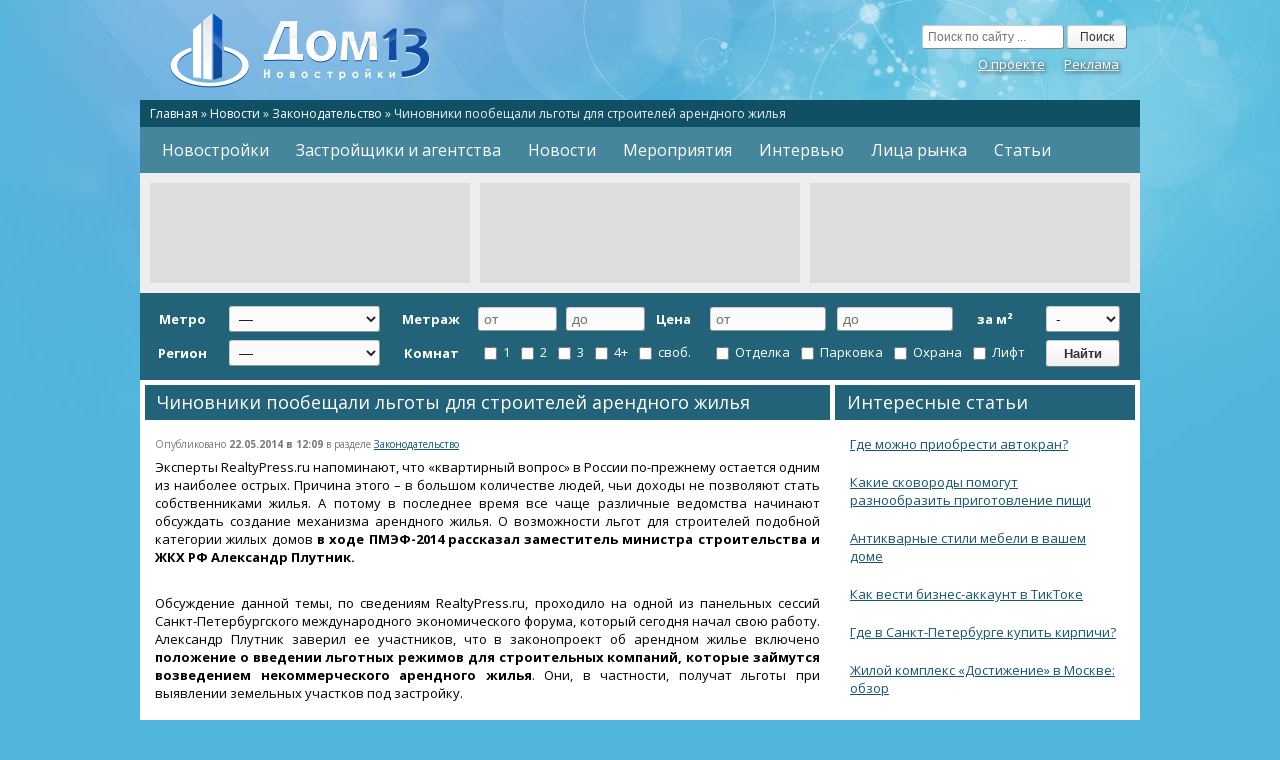

--- FILE ---
content_type: text/html; charset=UTF-8
request_url: https://www.dom13.ru/2014/05/chinovniki-poobeshhali-lgoty-dlya-stroitelej-arendnogo-zhilya/
body_size: 17605
content:
<!DOCTYPE html PUBLIC "-//W3C//DTD XHTML 1.0 Transitional//EN" "http://www.w3.org/TR/xhtml1/DTD/xhtml1-transitional.dtd"><html xmlns="http://www.w3.org/1999/xhtml" lang="ru-RU">
<head profile="http://gmpg.org/xfn/11">
	<meta http-equiv="Content-Type" content="text/html; charset=UTF-8" />
        <meta name='shareinstock' content='ab4b0479e7ed5be2b6418618a'>
<title>Чиновники пообещали льготы для строителей арендного жилья |  Новостройки Москвы и Московской области</title>
	<link rel="stylesheet" href="https://www.dom13.ru/wp-content/themes/portalcms/style.css" type="text/css" media="screen" />
	<link rel="pingback" href="" />
	<link rel="icon" href="/favicon.png" type="image/png">
	<link rel="shortcut icon" href="/favicon.png" type="image/png">
	<meta name='robots' content='max-image-preview:large' />
<link rel='dns-prefetch' href='//www.dom13.ru' />
<link rel="alternate" type="application/rss+xml" title="Новостройки Москвы и Московской области &raquo; Лента комментариев к &laquo;Чиновники пообещали льготы для строителей арендного жилья&raquo;" href="https://www.dom13.ru/2014/05/chinovniki-poobeshhali-lgoty-dlya-stroitelej-arendnogo-zhilya/feed/" />
<link rel='stylesheet' id='wp-block-library-css' href='https://www.dom13.ru/wp-includes/css/dist/block-library/style.min.css?ver=6.3.7' type='text/css' media='all' />
<style id='classic-theme-styles-inline-css' type='text/css'>
/*! This file is auto-generated */
.wp-block-button__link{color:#fff;background-color:#32373c;border-radius:9999px;box-shadow:none;text-decoration:none;padding:calc(.667em + 2px) calc(1.333em + 2px);font-size:1.125em}.wp-block-file__button{background:#32373c;color:#fff;text-decoration:none}
</style>
<style id='global-styles-inline-css' type='text/css'>
body{--wp--preset--color--black: #000000;--wp--preset--color--cyan-bluish-gray: #abb8c3;--wp--preset--color--white: #ffffff;--wp--preset--color--pale-pink: #f78da7;--wp--preset--color--vivid-red: #cf2e2e;--wp--preset--color--luminous-vivid-orange: #ff6900;--wp--preset--color--luminous-vivid-amber: #fcb900;--wp--preset--color--light-green-cyan: #7bdcb5;--wp--preset--color--vivid-green-cyan: #00d084;--wp--preset--color--pale-cyan-blue: #8ed1fc;--wp--preset--color--vivid-cyan-blue: #0693e3;--wp--preset--color--vivid-purple: #9b51e0;--wp--preset--gradient--vivid-cyan-blue-to-vivid-purple: linear-gradient(135deg,rgba(6,147,227,1) 0%,rgb(155,81,224) 100%);--wp--preset--gradient--light-green-cyan-to-vivid-green-cyan: linear-gradient(135deg,rgb(122,220,180) 0%,rgb(0,208,130) 100%);--wp--preset--gradient--luminous-vivid-amber-to-luminous-vivid-orange: linear-gradient(135deg,rgba(252,185,0,1) 0%,rgba(255,105,0,1) 100%);--wp--preset--gradient--luminous-vivid-orange-to-vivid-red: linear-gradient(135deg,rgba(255,105,0,1) 0%,rgb(207,46,46) 100%);--wp--preset--gradient--very-light-gray-to-cyan-bluish-gray: linear-gradient(135deg,rgb(238,238,238) 0%,rgb(169,184,195) 100%);--wp--preset--gradient--cool-to-warm-spectrum: linear-gradient(135deg,rgb(74,234,220) 0%,rgb(151,120,209) 20%,rgb(207,42,186) 40%,rgb(238,44,130) 60%,rgb(251,105,98) 80%,rgb(254,248,76) 100%);--wp--preset--gradient--blush-light-purple: linear-gradient(135deg,rgb(255,206,236) 0%,rgb(152,150,240) 100%);--wp--preset--gradient--blush-bordeaux: linear-gradient(135deg,rgb(254,205,165) 0%,rgb(254,45,45) 50%,rgb(107,0,62) 100%);--wp--preset--gradient--luminous-dusk: linear-gradient(135deg,rgb(255,203,112) 0%,rgb(199,81,192) 50%,rgb(65,88,208) 100%);--wp--preset--gradient--pale-ocean: linear-gradient(135deg,rgb(255,245,203) 0%,rgb(182,227,212) 50%,rgb(51,167,181) 100%);--wp--preset--gradient--electric-grass: linear-gradient(135deg,rgb(202,248,128) 0%,rgb(113,206,126) 100%);--wp--preset--gradient--midnight: linear-gradient(135deg,rgb(2,3,129) 0%,rgb(40,116,252) 100%);--wp--preset--font-size--small: 13px;--wp--preset--font-size--medium: 20px;--wp--preset--font-size--large: 36px;--wp--preset--font-size--x-large: 42px;--wp--preset--spacing--20: 0.44rem;--wp--preset--spacing--30: 0.67rem;--wp--preset--spacing--40: 1rem;--wp--preset--spacing--50: 1.5rem;--wp--preset--spacing--60: 2.25rem;--wp--preset--spacing--70: 3.38rem;--wp--preset--spacing--80: 5.06rem;--wp--preset--shadow--natural: 6px 6px 9px rgba(0, 0, 0, 0.2);--wp--preset--shadow--deep: 12px 12px 50px rgba(0, 0, 0, 0.4);--wp--preset--shadow--sharp: 6px 6px 0px rgba(0, 0, 0, 0.2);--wp--preset--shadow--outlined: 6px 6px 0px -3px rgba(255, 255, 255, 1), 6px 6px rgba(0, 0, 0, 1);--wp--preset--shadow--crisp: 6px 6px 0px rgba(0, 0, 0, 1);}:where(.is-layout-flex){gap: 0.5em;}:where(.is-layout-grid){gap: 0.5em;}body .is-layout-flow > .alignleft{float: left;margin-inline-start: 0;margin-inline-end: 2em;}body .is-layout-flow > .alignright{float: right;margin-inline-start: 2em;margin-inline-end: 0;}body .is-layout-flow > .aligncenter{margin-left: auto !important;margin-right: auto !important;}body .is-layout-constrained > .alignleft{float: left;margin-inline-start: 0;margin-inline-end: 2em;}body .is-layout-constrained > .alignright{float: right;margin-inline-start: 2em;margin-inline-end: 0;}body .is-layout-constrained > .aligncenter{margin-left: auto !important;margin-right: auto !important;}body .is-layout-constrained > :where(:not(.alignleft):not(.alignright):not(.alignfull)){max-width: var(--wp--style--global--content-size);margin-left: auto !important;margin-right: auto !important;}body .is-layout-constrained > .alignwide{max-width: var(--wp--style--global--wide-size);}body .is-layout-flex{display: flex;}body .is-layout-flex{flex-wrap: wrap;align-items: center;}body .is-layout-flex > *{margin: 0;}body .is-layout-grid{display: grid;}body .is-layout-grid > *{margin: 0;}:where(.wp-block-columns.is-layout-flex){gap: 2em;}:where(.wp-block-columns.is-layout-grid){gap: 2em;}:where(.wp-block-post-template.is-layout-flex){gap: 1.25em;}:where(.wp-block-post-template.is-layout-grid){gap: 1.25em;}.has-black-color{color: var(--wp--preset--color--black) !important;}.has-cyan-bluish-gray-color{color: var(--wp--preset--color--cyan-bluish-gray) !important;}.has-white-color{color: var(--wp--preset--color--white) !important;}.has-pale-pink-color{color: var(--wp--preset--color--pale-pink) !important;}.has-vivid-red-color{color: var(--wp--preset--color--vivid-red) !important;}.has-luminous-vivid-orange-color{color: var(--wp--preset--color--luminous-vivid-orange) !important;}.has-luminous-vivid-amber-color{color: var(--wp--preset--color--luminous-vivid-amber) !important;}.has-light-green-cyan-color{color: var(--wp--preset--color--light-green-cyan) !important;}.has-vivid-green-cyan-color{color: var(--wp--preset--color--vivid-green-cyan) !important;}.has-pale-cyan-blue-color{color: var(--wp--preset--color--pale-cyan-blue) !important;}.has-vivid-cyan-blue-color{color: var(--wp--preset--color--vivid-cyan-blue) !important;}.has-vivid-purple-color{color: var(--wp--preset--color--vivid-purple) !important;}.has-black-background-color{background-color: var(--wp--preset--color--black) !important;}.has-cyan-bluish-gray-background-color{background-color: var(--wp--preset--color--cyan-bluish-gray) !important;}.has-white-background-color{background-color: var(--wp--preset--color--white) !important;}.has-pale-pink-background-color{background-color: var(--wp--preset--color--pale-pink) !important;}.has-vivid-red-background-color{background-color: var(--wp--preset--color--vivid-red) !important;}.has-luminous-vivid-orange-background-color{background-color: var(--wp--preset--color--luminous-vivid-orange) !important;}.has-luminous-vivid-amber-background-color{background-color: var(--wp--preset--color--luminous-vivid-amber) !important;}.has-light-green-cyan-background-color{background-color: var(--wp--preset--color--light-green-cyan) !important;}.has-vivid-green-cyan-background-color{background-color: var(--wp--preset--color--vivid-green-cyan) !important;}.has-pale-cyan-blue-background-color{background-color: var(--wp--preset--color--pale-cyan-blue) !important;}.has-vivid-cyan-blue-background-color{background-color: var(--wp--preset--color--vivid-cyan-blue) !important;}.has-vivid-purple-background-color{background-color: var(--wp--preset--color--vivid-purple) !important;}.has-black-border-color{border-color: var(--wp--preset--color--black) !important;}.has-cyan-bluish-gray-border-color{border-color: var(--wp--preset--color--cyan-bluish-gray) !important;}.has-white-border-color{border-color: var(--wp--preset--color--white) !important;}.has-pale-pink-border-color{border-color: var(--wp--preset--color--pale-pink) !important;}.has-vivid-red-border-color{border-color: var(--wp--preset--color--vivid-red) !important;}.has-luminous-vivid-orange-border-color{border-color: var(--wp--preset--color--luminous-vivid-orange) !important;}.has-luminous-vivid-amber-border-color{border-color: var(--wp--preset--color--luminous-vivid-amber) !important;}.has-light-green-cyan-border-color{border-color: var(--wp--preset--color--light-green-cyan) !important;}.has-vivid-green-cyan-border-color{border-color: var(--wp--preset--color--vivid-green-cyan) !important;}.has-pale-cyan-blue-border-color{border-color: var(--wp--preset--color--pale-cyan-blue) !important;}.has-vivid-cyan-blue-border-color{border-color: var(--wp--preset--color--vivid-cyan-blue) !important;}.has-vivid-purple-border-color{border-color: var(--wp--preset--color--vivid-purple) !important;}.has-vivid-cyan-blue-to-vivid-purple-gradient-background{background: var(--wp--preset--gradient--vivid-cyan-blue-to-vivid-purple) !important;}.has-light-green-cyan-to-vivid-green-cyan-gradient-background{background: var(--wp--preset--gradient--light-green-cyan-to-vivid-green-cyan) !important;}.has-luminous-vivid-amber-to-luminous-vivid-orange-gradient-background{background: var(--wp--preset--gradient--luminous-vivid-amber-to-luminous-vivid-orange) !important;}.has-luminous-vivid-orange-to-vivid-red-gradient-background{background: var(--wp--preset--gradient--luminous-vivid-orange-to-vivid-red) !important;}.has-very-light-gray-to-cyan-bluish-gray-gradient-background{background: var(--wp--preset--gradient--very-light-gray-to-cyan-bluish-gray) !important;}.has-cool-to-warm-spectrum-gradient-background{background: var(--wp--preset--gradient--cool-to-warm-spectrum) !important;}.has-blush-light-purple-gradient-background{background: var(--wp--preset--gradient--blush-light-purple) !important;}.has-blush-bordeaux-gradient-background{background: var(--wp--preset--gradient--blush-bordeaux) !important;}.has-luminous-dusk-gradient-background{background: var(--wp--preset--gradient--luminous-dusk) !important;}.has-pale-ocean-gradient-background{background: var(--wp--preset--gradient--pale-ocean) !important;}.has-electric-grass-gradient-background{background: var(--wp--preset--gradient--electric-grass) !important;}.has-midnight-gradient-background{background: var(--wp--preset--gradient--midnight) !important;}.has-small-font-size{font-size: var(--wp--preset--font-size--small) !important;}.has-medium-font-size{font-size: var(--wp--preset--font-size--medium) !important;}.has-large-font-size{font-size: var(--wp--preset--font-size--large) !important;}.has-x-large-font-size{font-size: var(--wp--preset--font-size--x-large) !important;}
.wp-block-navigation a:where(:not(.wp-element-button)){color: inherit;}
:where(.wp-block-post-template.is-layout-flex){gap: 1.25em;}:where(.wp-block-post-template.is-layout-grid){gap: 1.25em;}
:where(.wp-block-columns.is-layout-flex){gap: 2em;}:where(.wp-block-columns.is-layout-grid){gap: 2em;}
.wp-block-pullquote{font-size: 1.5em;line-height: 1.6;}
</style>
<link rel='stylesheet' id='wordpress-popular-posts-css-css' href='https://www.dom13.ru/wp-content/plugins/wordpress-popular-posts/assets/css/wpp.css?ver=6.3.3' type='text/css' media='all' />
<script type='text/javascript' src='https://www.dom13.ru/wp-includes/js/jquery/jquery.min.js?ver=3.7.0' id='jquery-core-js'></script>
<script type='text/javascript' src='https://www.dom13.ru/wp-includes/js/jquery/jquery-migrate.min.js?ver=3.4.1' id='jquery-migrate-js'></script>
<script id="wpp-json" type="application/json">
{"sampling_active":0,"sampling_rate":100,"ajax_url":"https:\/\/www.dom13.ru\/wp-json\/wordpress-popular-posts\/v1\/popular-posts","api_url":"https:\/\/www.dom13.ru\/wp-json\/wordpress-popular-posts","ID":4610,"token":"857628a38f","lang":0,"debug":0}
</script>
<script type='text/javascript' src='https://www.dom13.ru/wp-content/plugins/wordpress-popular-posts/assets/js/wpp.min.js?ver=6.3.3' id='wpp-js-js'></script>
<link rel="https://api.w.org/" href="https://www.dom13.ru/wp-json/" /><link rel="alternate" type="application/json" href="https://www.dom13.ru/wp-json/wp/v2/posts/4610" /><link rel="EditURI" type="application/rsd+xml" title="RSD" href="https://www.dom13.ru/xmlrpc.php?rsd" />
<meta name="generator" content="WordPress 6.3.7" />
<link rel="canonical" href="https://www.dom13.ru/2014/05/chinovniki-poobeshhali-lgoty-dlya-stroitelej-arendnogo-zhilya/" />
<link rel='shortlink' href='https://www.dom13.ru/?p=4610' />
            <style id="wpp-loading-animation-styles">@-webkit-keyframes bgslide{from{background-position-x:0}to{background-position-x:-200%}}@keyframes bgslide{from{background-position-x:0}to{background-position-x:-200%}}.wpp-widget-placeholder,.wpp-widget-block-placeholder,.wpp-shortcode-placeholder{margin:0 auto;width:60px;height:3px;background:#dd3737;background:linear-gradient(90deg,#dd3737 0%,#571313 10%,#dd3737 100%);background-size:200% auto;border-radius:3px;-webkit-animation:bgslide 1s infinite linear;animation:bgslide 1s infinite linear}</style>
            		</head>

<body class="post-template-default single single-post postid-4610 single-format-standard">
<div id="container">

	<div id="header" role="banner">

	    <div id="header-title"><a href="https://www.dom13.ru/">
	    	<h1>Новостройки Москвы и Московской области</h1>
	    </a></div>

	    <div id="header-search">
			<form method="get" id="searchform" action="https://www.dom13.ru/">
				<input type="text" placeholder="Поиск по сайту ..." value="" name="s" id="s" />
				<input type="submit" id="searchsubmit" value="Поиск" />
			</form>
			<div id="header-menu"><ul id="linemenu" class="menu"><li id="menu-item-2290" class="menu-item menu-item-type-post_type menu-item-object-page menu-item-2290"><a href="https://www.dom13.ru/about/">О проекте</a></li>
<li id="menu-item-2289" class="menu-item menu-item-type-post_type menu-item-object-page menu-item-2289"><a href="https://www.dom13.ru/advertize/">Реклама</a></li>
</ul></div>
	    </div>

    </div>

	<div id="breadcrumbs"><!-- Breadcrumb NavXT 7.2.0 -->
<a title="Перейти к Новостройки Москвы и Московской области." href="https://www.dom13.ru" class="home">Главная</a> &raquo; <a title="Перейти к Новости." href="https://www.dom13.ru/news/" class="post-root post post-post">Новости</a> &raquo; <a title="Перейти к архиву рубрики Законодательство." href="https://www.dom13.ru/category/law/" class="taxonomy category">Законодательство</a> &raquo; Чиновники пообещали льготы для строителей арендного жилья</div>

   	<div class="menu-block" role="nav">
   		<ul id="dropmenu" class="menu"><li id="menu-item-2293" class="menu-item menu-item-type-custom menu-item-object-custom menu-item-2293"><a href="/catalog">Новостройки</a></li>
<li id="menu-item-2294" class="menu-item menu-item-type-custom menu-item-object-custom menu-item-2294"><a href="/company">Застройщики и агентства</a></li>
<li id="menu-item-2291" class="menu-item menu-item-type-custom menu-item-object-custom menu-item-2291"><a href="/news">Новости</a></li>
<li id="menu-item-2292" class="menu-item menu-item-type-custom menu-item-object-custom menu-item-2292"><a href="/event">Мероприятия</a></li>
<li id="menu-item-2295" class="menu-item menu-item-type-custom menu-item-object-custom menu-item-2295"><a href="/interview">Интервью</a></li>
<li id="menu-item-29796" class="menu-item menu-item-type-custom menu-item-object-custom menu-item-29796"><a href="/person">Лица рынка</a></li>
<li id="menu-item-2296" class="menu-item menu-item-type-custom menu-item-object-custom menu-item-2296"><a href="/articles">Статьи</a></li>
</ul>	</div>

	<noindex><div id="headbanner"><div class="banner"><!-- Dom13Top1 -->
<ins class="adsbygoogle"
     style="display:inline-block;width:320px;height:100px"
     data-ad-client="ca-pub-7125891040828361"
     data-ad-slot="1057706518"></ins>
<script>
(adsbygoogle = window.adsbygoogle || []).push({});
</script></div><div class="banner"><!-- Dom13Top2 -->
<ins class="adsbygoogle"
     style="display:inline-block;width:320px;height:100px"
     data-ad-client="ca-pub-7125891040828361"
     data-ad-slot="2534439714"></ins>
<script>
(adsbygoogle = window.adsbygoogle || []).push({});
</script></div><div class="banner">
<!-- Dom13Top3 -->
<ins class="adsbygoogle"
     style="display:inline-block;width:320px;height:100px"
     data-ad-client="ca-pub-7125891040828361"
     data-ad-slot="4011172913"></ins>
<script>
(adsbygoogle = window.adsbygoogle || []).push({});
</script></div><div class="info"><span class="text">По вопросам <a href="/advertize/">размещения рекламы</a> на портале Вы можете обратиться:</span><span class="call">+7 (937) 518-48-88</span><span class="call"><a href="/cdn-cgi/l/email-protection#e8898c9e8d9a9ca88c8785d9dbc69a9d"><span class="__cf_email__" data-cfemail="7f1e1b091a0d0b3f1b10124e4c510d0a">[email&#160;protected]</span></a></span></div><div class="clear"></div></div></noindex>

<noindex><div id="thesearchform"><form action="/catalog/" method="get">
		<table class="catalogsearch">
			<tr>
				<th width="2%">Метро</th>
				<td width="20%"><select  name='mm' id='mm' class='postform'>
	<option value='0'>&mdash;</option>
	<option class="level-0" value="1042">Авиамоторная</option>
	<option class="level-0" value="815">Автозаводская</option>
	<option class="level-0" value="967">Академическая</option>
	<option class="level-0" value="996">Александровский сад</option>
	<option class="level-0" value="843">Алексеевская</option>
	<option class="level-0" value="771">Алма-Атинская</option>
	<option class="level-0" value="836">Алтуфьево</option>
	<option class="level-0" value="983">Аннино</option>
	<option class="level-0" value="969">Арбатская</option>
	<option class="level-0" value="825">Аэропорт</option>
	<option class="level-0" value="757">Бабушкинская</option>
	<option class="level-0" value="965">Багратионовская</option>
	<option class="level-0" value="890">Баррикадная</option>
	<option class="level-0" value="845">Бауманская</option>
	<option class="level-0" value="809">Беговая</option>
	<option class="level-0" value="892">Белорусская</option>
	<option class="level-0" value="791">Беляево</option>
	<option class="level-0" value="871">Бибирево</option>
	<option class="level-0" value="995">Библиотека имени Ленина</option>
	<option class="level-0" value="770">Борисово</option>
	<option class="level-0" value="994">Боровицкая</option>
	<option class="level-0" value="782">Ботанический сад</option>
	<option class="level-0" value="1030">Братиславская</option>
	<option class="level-0" value="1041">Бульвар Адмирала Ушакова</option>
	<option class="level-0" value="989">Бульвар Дмитрия Донского</option>
	<option class="level-0" value="789">Бунинская аллея</option>
	<option class="level-0" value="1055">Бутырская (2014 г.)</option>
	<option class="level-0" value="813">Варшавская</option>
	<option class="level-0" value="781">ВДНХ</option>
	<option class="level-0" value="1034">Владыкино</option>
	<option class="level-0" value="839">Водный стадион</option>
	<option class="level-0" value="753">Войковская</option>
	<option class="level-0" value="1011">Волгоградский проспект</option>
	<option class="level-0" value="1014">Волжская</option>
	<option class="level-0" value="1010">Волоколамская</option>
	<option class="level-0" value="879">Волхонка (2015 г.)</option>
	<option class="level-0" value="978">Воробьевы горы</option>
	<option class="level-0" value="951">Выхино</option>
	<option class="level-0" value="977">Деловой Центр (Выставочная)</option>
	<option class="level-0" value="828">Динамо</option>
	<option class="level-0" value="1037">Дмитровская</option>
	<option class="level-0" value="837">Дмитровское шоссе (2015 г.)</option>
	<option class="level-0" value="921">Добрынинская</option>
	<option class="level-0" value="777">Домодедовская</option>
	<option class="level-0" value="925">Достоевская (2010 г.)</option>
	<option class="level-0" value="1012">Дубровка</option>
	<option class="level-0" value="952">Жулебино (2013 г.)</option>
	<option class="level-0" value="779">Зябликово</option>
	<option class="level-0" value="742">Измайловская</option>
	<option class="level-0" value="833">Калужская</option>
	<option class="level-0" value="822">Кантемировская</option>
	<option class="level-0" value="970">Каховская</option>
	<option class="level-0" value="769">Каширская</option>
	<option class="level-0" value="749">Киевская</option>
	<option class="level-0" value="924">Китай-город</option>
	<option class="level-0" value="818">Коломенская</option>
	<option class="level-0" value="1021">Комсомольская</option>
	<option class="level-0" value="792">Коньково</option>
	<option class="level-0" value="1062">Котельники (2014 г.)</option>
	<option class="level-0" value="778">Красногвардейская</option>
	<option class="level-0" value="891">Краснопресненская</option>
	<option class="level-0" value="1045">Красносельская</option>
	<option class="level-0" value="902">Красные ворота</option>
	<option class="level-0" value="928">Крестьянская застава</option>
	<option class="level-0" value="878">Кропоткинская</option>
	<option class="level-0" value="856">Крылатское</option>
	<option class="level-0" value="980">Кузнецкий мост</option>
	<option class="level-0" value="930">Кузьминки</option>
	<option class="level-0" value="763">Кунцевская</option>
	<option class="level-0" value="912">Курская</option>
	<option class="level-0" value="941">Кутузовская</option>
	<option class="level-0" value="1049">Кутузовский проспект (2015 г.)</option>
	<option class="level-0" value="811">Ленинский проспект</option>
	<option class="level-0" value="1050">Лермонтовский проспект (2013 г.)</option>
	<option class="level-0" value="853">Лесопарковая (2013 г.)</option>
	<option class="level-0" value="751">Ломоносовский проспект (2015-2016 гг.)</option>
	<option class="level-0" value="979">Лубянка</option>
	<option class="level-0" value="985">Люблино</option>
	<option class="level-0" value="896">Марксистская</option>
	<option class="level-0" value="929">Марьина Роща (2010 г.)</option>
	<option class="level-0" value="772">Марьино</option>
	<option class="level-0" value="885">Маяковская</option>
	<option class="level-0" value="758">Медведково</option>
	<option class="level-0" value="966">Международная</option>
	<option class="level-0" value="901">Менделеевская</option>
	<option class="level-0" value="998">Митино</option>
	<option class="level-0" value="785">Молодежная</option>
	<option class="level-0" value="1057">Мякинино</option>
	<option class="level-0" value="820">Нагатинская</option>
	<option class="level-0" value="1025">Нагорная</option>
	<option class="level-0" value="962">Нахимовский проспект</option>
	<option class="level-0" value="831">Нижняя Масловка (2015 г.)</option>
	<option class="level-0" value="762">Новогиреево</option>
	<option class="level-0" value="960">Новокосино</option>
	<option class="level-0" value="915">Новокузнецкая</option>
	<option class="level-0" value="900">Новослободская</option>
	<option class="level-0" value="796">Новые Черёмушки</option>
	<option class="level-0" value="1066">Окружная (2014 г.)</option>
	<option class="level-0" value="920">Октябрьская</option>
	<option class="level-0" value="807">Октябрьское поле</option>
	<option class="level-0" value="1015">Орехово</option>
	<option class="level-0" value="874">Отрадное</option>
	<option class="level-0" value="907">Охотный ряд</option>
	<option class="level-0" value="887">Павелецкая</option>
	<option class="level-0" value="911">Парк Культуры</option>
	<option class="level-0" value="858">Парк Победы</option>
	<option class="level-0" value="863">Партизанская</option>
	<option class="level-0" value="743">Первомайская</option>
	<option class="level-0" value="963">Перово</option>
	<option class="level-0" value="830">Петровский парк (2015 г.)</option>
	<option class="level-0" value="793">Петровско-Разумовская</option>
	<option class="level-0" value="855">Пионерская</option>
	<option class="level-0" value="745">Планерная</option>
	<option class="level-0" value="1017">Площадь Ильича</option>
	<option class="level-0" value="909">Площадь Революции</option>
	<option class="level-0" value="803">Плющиха (2015 г.)</option>
	<option class="level-0" value="848">Полежаевская</option>
	<option class="level-0" value="916">Полянка</option>
	<option class="level-0" value="817">Пражская</option>
	<option class="level-0" value="936">Преображенская площадь</option>
	<option class="level-0" value="927">Пролетарская</option>
	<option class="level-0" value="765">Проспект Вернадского</option>
	<option class="level-0" value="1027">Проспект Мира</option>
	<option class="level-0" value="798">Профсоюзная</option>
	<option class="level-0" value="918">Пушкинская</option>
	<option class="level-0" value="999">Пятницкое шоссе</option>
	<option class="level-0" value="766">Раменки (2015-2016 гг.)</option>
	<option class="level-0" value="746">Речной вокзал</option>
	<option class="level-0" value="1044">Рижская</option>
	<option class="level-0" value="1018">Римская</option>
	<option class="level-0" value="854">Румянцево (2014-2015 гг.)</option>
	<option class="level-0" value="954">Рязанский проспект</option>
	<option class="level-0" value="829">Савёловская</option>
	<option class="level-0" value="875">Свиблово</option>
	<option class="level-0" value="971">Севастопольская</option>
	<option class="level-0" value="794">Селигерская (2014 г.)</option>
	<option class="level-0" value="774">Семёновская</option>
	<option class="level-0" value="922">Серпуховская</option>
	<option class="level-0" value="849">Славянский бульвар</option>
	<option class="level-0" value="802">Смоленская</option>
	<option class="level-0" value="826">Сокол</option>
	<option class="level-0" value="806">Сокольники</option>
	<option class="level-0" value="958">Спартак (2014 г.)</option>
	<option class="level-0" value="801">Спортивная</option>
	<option class="level-0" value="904">Сретенский бульвар</option>
	<option class="level-0" value="748">Строгино</option>
	<option class="level-0" value="859">Студенческая</option>
	<option class="level-0" value="926">Суворовская (2015-2016 гг.)</option>
	<option class="level-0" value="898">Сухаревская</option>
	<option class="level-0" value="945">Сходненская</option>
	<option class="level-0" value="895">Таганская</option>
	<option class="level-0" value="919">Тверская</option>
	<option class="level-0" value="908">Театральная</option>
	<option class="level-0" value="932">Текстильщики</option>
	<option class="level-0" value="1004">Телецентр</option>
	<option class="level-0" value="786">Тёплый стан</option>
	<option class="level-0" value="1053">Технопарк (после 2015 г.)</option>
	<option class="level-0" value="975">Тимирязевская</option>
	<option class="level-0" value="888">Третьяковская</option>
	<option class="level-0" value="787">Тропарёво (2014-2015 гг.)</option>
	<option class="level-0" value="882">Трубная</option>
	<option class="level-0" value="981">Тульская</option>
	<option class="level-0" value="903">Тургеневская</option>
	<option class="level-0" value="957">Тушинская</option>
	<option class="level-0" value="893">Улица 1905 года</option>
	<option class="level-0" value="1035">Улица 800-летия Москвы (2015 г.)</option>
	<option class="level-0" value="867">Улица Академика Королёва</option>
	<option class="level-0" value="982">Улица Академика Янгеля</option>
	<option class="level-0" value="1040">Улица Горчакова</option>
	<option class="level-0" value="1003">Улица Милашенкова</option>
	<option class="level-0" value="938">Улица Подбельского</option>
	<option class="level-0" value="783">Улица Сергея Эйзенштейна</option>
	<option class="level-0" value="1043">Улица Скобелевская</option>
	<option class="level-0" value="990">Улица Старокачаловская</option>
	<option class="level-0" value="750">Университет</option>
	<option class="level-0" value="861">Филевский парк</option>
	<option class="level-0" value="760">Фили</option>
	<option class="level-0" value="869">Фонвизинская (2014 г.)</option>
	<option class="level-0" value="800">Фрунзенская</option>
	<option class="level-0" value="827">Ходынское поле (2015 г.)</option>
	<option class="level-0" value="947">Хорошёвская (2015 г.)</option>
	<option class="level-0" value="1007">Царицыно</option>
	<option class="level-0" value="881">Цветной бульвар</option>
	<option class="level-0" value="1095">Челобитьево (2015-2016 гг.)</option>
	<option class="level-0" value="1024">Черкизовская</option>
	<option class="level-0" value="823">Чертановская</option>
	<option class="level-0" value="910">Чеховская</option>
	<option class="level-0" value="905">Чистые пруды</option>
	<option class="level-0" value="913">Чкаловская</option>
	<option class="level-0" value="923">Шаболовская</option>
	<option class="level-0" value="780">Шипиловская</option>
	<option class="level-0" value="775">Шоссе Энтузиастов</option>
	<option class="level-0" value="934">Щелковская</option>
	<option class="level-0" value="949">Щукинская</option>
	<option class="level-0" value="864">Электрозаводская</option>
	<option class="level-0" value="755">Юго-Западная</option>
	<option class="level-0" value="767">Южная</option>
	<option class="level-0" value="964">Ясенево</option>
</select>
</td>
				<th width="5%">Метраж</th>
				<td width="8%"><input class="num" type="number" name="sf" size="5" value="" placeholder="от" /></td>
				<td width="8%"><input class="num" type="number" name="st" size="5" value="" placeholder="до" /></td>
				<th width="5%">Цена</th>
				<td width="8%"><input class="num" type="number" name="pf" size="5" value="" placeholder="от" /></td>
				<td width="8%"><input class="num" type="number" name="pt" size="5" value="" placeholder="до" /></td>
				<th width="5%">за м&sup2;</th>
				<td width="10%"><select name="l">
					<option value="0">-</option>
					<option value="1" >Эконом-класс</option>
					<option value="2" >Бизнес-класс</option>
					<option value="3" >Премиум-класс</option>
				</select></td>
			</tr>
			<tr>
				<th width="2%">Регион</th>
				<td width="20%"><select  name='rr' id='rr' class='postform'>
	<option value='0'>&mdash;</option>
	<option class="level-0" value="1416">Москва</option>
	<option class="level-1" value="1354">&nbsp;&nbsp;&nbsp;Академический</option>
	<option class="level-1" value="1261">&nbsp;&nbsp;&nbsp;Алексеевский</option>
	<option class="level-1" value="1278">&nbsp;&nbsp;&nbsp;Алтуфьевский</option>
	<option class="level-1" value="1245">&nbsp;&nbsp;&nbsp;Арбат</option>
	<option class="level-1" value="1428">&nbsp;&nbsp;&nbsp;Аэропорт</option>
	<option class="level-1" value="1302">&nbsp;&nbsp;&nbsp;Бабушкинский</option>
	<option class="level-1" value="1262">&nbsp;&nbsp;&nbsp;Басманный</option>
	<option class="level-1" value="1413">&nbsp;&nbsp;&nbsp;Беговой</option>
	<option class="level-1" value="1372">&nbsp;&nbsp;&nbsp;Бескудниковский</option>
	<option class="level-1" value="1431">&nbsp;&nbsp;&nbsp;Бибирево</option>
	<option class="level-1" value="1341">&nbsp;&nbsp;&nbsp;Бирюлёво Восточное</option>
	<option class="level-1" value="1299">&nbsp;&nbsp;&nbsp;Богородское</option>
	<option class="level-1" value="1209">&nbsp;&nbsp;&nbsp;Войковский</option>
	<option class="level-1" value="1257">&nbsp;&nbsp;&nbsp;Восточное Дегунино</option>
	<option class="level-1" value="1276">&nbsp;&nbsp;&nbsp;Восточное Измайлово</option>
	<option class="level-1" value="1305">&nbsp;&nbsp;&nbsp;Выхино–Жулебино. Выхино</option>
	<option class="level-1" value="1317">&nbsp;&nbsp;&nbsp;Гагаринский</option>
	<option class="level-1" value="1259">&nbsp;&nbsp;&nbsp;Головинский</option>
	<option class="level-1" value="1297">&nbsp;&nbsp;&nbsp;Гольяново</option>
	<option class="level-1" value="1252">&nbsp;&nbsp;&nbsp;Даниловский</option>
	<option class="level-1" value="1362">&nbsp;&nbsp;&nbsp;Дмитровский</option>
	<option class="level-1" value="1250">&nbsp;&nbsp;&nbsp;Донской</option>
	<option class="level-1" value="1273">&nbsp;&nbsp;&nbsp;Дорогомилово</option>
	<option class="level-1" value="1287">&nbsp;&nbsp;&nbsp;Замоскворечье</option>
	<option class="level-1" value="1236">&nbsp;&nbsp;&nbsp;Западное Дегунино</option>
	<option class="level-1" value="1323">&nbsp;&nbsp;&nbsp;Зюзино</option>
	<option class="level-1" value="1425">&nbsp;&nbsp;&nbsp;Зябликово</option>
	<option class="level-1" value="1330">&nbsp;&nbsp;&nbsp;Ивановское</option>
	<option class="level-1" value="1246">&nbsp;&nbsp;&nbsp;Измайлово</option>
	<option class="level-1" value="1426">&nbsp;&nbsp;&nbsp;Коньково</option>
	<option class="level-1" value="1338">&nbsp;&nbsp;&nbsp;Коптево</option>
	<option class="level-1" value="1314">&nbsp;&nbsp;&nbsp;Косино–Ухтомский</option>
	<option class="level-1" value="1324">&nbsp;&nbsp;&nbsp;Котловка</option>
	<option class="level-1" value="1291">&nbsp;&nbsp;&nbsp;Красносельский</option>
	<option class="level-1" value="1430">&nbsp;&nbsp;&nbsp;Крылатское</option>
	<option class="level-1" value="1336">&nbsp;&nbsp;&nbsp;Крюково</option>
	<option class="level-1" value="1434">&nbsp;&nbsp;&nbsp;Кузьминки</option>
	<option class="level-1" value="1221">&nbsp;&nbsp;&nbsp;Кунцево</option>
	<option class="level-1" value="1357">&nbsp;&nbsp;&nbsp;Куркино</option>
	<option class="level-1" value="1260">&nbsp;&nbsp;&nbsp;Левобережный</option>
	<option class="level-1" value="1350">&nbsp;&nbsp;&nbsp;Лефортово</option>
	<option class="level-1" value="1356">&nbsp;&nbsp;&nbsp;Лианозово</option>
	<option class="level-1" value="1241">&nbsp;&nbsp;&nbsp;Лобня</option>
	<option class="level-1" value="1237">&nbsp;&nbsp;&nbsp;Ломоносовский</option>
	<option class="level-1" value="1281">&nbsp;&nbsp;&nbsp;Лосиноостровский</option>
	<option class="level-1" value="1438">&nbsp;&nbsp;&nbsp;Люблино</option>
	<option class="level-1" value="1339">&nbsp;&nbsp;&nbsp;Марфино</option>
	<option class="level-1" value="1301">&nbsp;&nbsp;&nbsp;Марьина Роща</option>
	<option class="level-1" value="1360">&nbsp;&nbsp;&nbsp;Марьино. Марьинский парк</option>
	<option class="level-1" value="1337">&nbsp;&nbsp;&nbsp;Матушкино–Савёлки</option>
	<option class="level-1" value="1290">&nbsp;&nbsp;&nbsp;Мещанский</option>
	<option class="level-1" value="1439">&nbsp;&nbsp;&nbsp;Митино</option>
	<option class="level-1" value="1265">&nbsp;&nbsp;&nbsp;Можайский</option>
	<option class="level-1" value="1229">&nbsp;&nbsp;&nbsp;Москворечье–Сабурово</option>
	<option class="level-1" value="1254">&nbsp;&nbsp;&nbsp;Нагатино–Садовники</option>
	<option class="level-1" value="1253">&nbsp;&nbsp;&nbsp;Нагатинский Затон</option>
	<option class="level-1" value="1251">&nbsp;&nbsp;&nbsp;Нагорный</option>
	<option class="level-1" value="1411">&nbsp;&nbsp;&nbsp;Некрасовка</option>
	<option class="level-1" value="1295">&nbsp;&nbsp;&nbsp;Нижегородский</option>
	<option class="level-1" value="1272">&nbsp;&nbsp;&nbsp;Ново-Переделкино</option>
	<option class="level-1" value="1423">&nbsp;&nbsp;&nbsp;Новогиреево</option>
	<option class="level-1" value="1256">&nbsp;&nbsp;&nbsp;Обручевский</option>
	<option class="level-1" value="1349">&nbsp;&nbsp;&nbsp;Орехово-Борисово Северное</option>
	<option class="level-1" value="1334">&nbsp;&nbsp;&nbsp;Орехово-Борисово Южное</option>
	<option class="level-1" value="1277">&nbsp;&nbsp;&nbsp;Останкинский</option>
	<option class="level-1" value="1432">&nbsp;&nbsp;&nbsp;Отрадное</option>
	<option class="level-1" value="1275">&nbsp;&nbsp;&nbsp;Очаково–Матвеевское</option>
	<option class="level-1" value="1436">&nbsp;&nbsp;&nbsp;Перово</option>
	<option class="level-1" value="1313">&nbsp;&nbsp;&nbsp;Покровское–Стрешнево</option>
	<option class="level-1" value="1298">&nbsp;&nbsp;&nbsp;Преображенское</option>
	<option class="level-1" value="1288">&nbsp;&nbsp;&nbsp;Пресненский</option>
	<option class="level-1" value="1424">&nbsp;&nbsp;&nbsp;Проспект Вернадского</option>
	<option class="level-1" value="1208">&nbsp;&nbsp;&nbsp;Раменки</option>
	<option class="level-1" value="1232">&nbsp;&nbsp;&nbsp;Ростокино</option>
	<option class="level-1" value="1296">&nbsp;&nbsp;&nbsp;Рязанский</option>
	<option class="level-1" value="1263">&nbsp;&nbsp;&nbsp;Савёловский</option>
	<option class="level-1" value="1433">&nbsp;&nbsp;&nbsp;Свиблово</option>
	<option class="level-1" value="1332">&nbsp;&nbsp;&nbsp;Северное Бутово</option>
	<option class="level-1" value="1353">&nbsp;&nbsp;&nbsp;Северное Измайлово</option>
	<option class="level-1" value="1361">&nbsp;&nbsp;&nbsp;Северное Медведково</option>
	<option class="level-1" value="1331">&nbsp;&nbsp;&nbsp;Северное Тушино</option>
	<option class="level-1" value="1359">&nbsp;&nbsp;&nbsp;Северный пос.</option>
	<option class="level-1" value="1429">&nbsp;&nbsp;&nbsp;Сокол</option>
	<option class="level-1" value="1231">&nbsp;&nbsp;&nbsp;Соколиная Гора</option>
	<option class="level-1" value="1427">&nbsp;&nbsp;&nbsp;Сокольники</option>
	<option class="level-1" value="1352">&nbsp;&nbsp;&nbsp;Солнцево</option>
	<option class="level-1" value="1422">&nbsp;&nbsp;&nbsp;Строгино</option>
	<option class="level-1" value="1289">&nbsp;&nbsp;&nbsp;Таганский</option>
	<option class="level-1" value="1283">&nbsp;&nbsp;&nbsp;Тверской</option>
	<option class="level-1" value="1233">&nbsp;&nbsp;&nbsp;Тёплый Стан</option>
	<option class="level-1" value="1326">&nbsp;&nbsp;&nbsp;Тимирязевский</option>
	<option class="level-1" value="1211">&nbsp;&nbsp;&nbsp;Тропарёво–Никулино</option>
	<option class="level-1" value="1219">&nbsp;&nbsp;&nbsp;Филёвский Парк</option>
	<option class="level-1" value="1264">&nbsp;&nbsp;&nbsp;Фили–Давыдково</option>
	<option class="level-1" value="1244">&nbsp;&nbsp;&nbsp;Хамовники</option>
	<option class="level-1" value="1258">&nbsp;&nbsp;&nbsp;Ховрино</option>
	<option class="level-1" value="1304">&nbsp;&nbsp;&nbsp;Хорошёво–Мнёвники</option>
	<option class="level-1" value="1248">&nbsp;&nbsp;&nbsp;Хорошёвский</option>
	<option class="level-1" value="1440">&nbsp;&nbsp;&nbsp;Царицыно</option>
	<option class="level-1" value="1238">&nbsp;&nbsp;&nbsp;Черёмушки</option>
	<option class="level-1" value="1255">&nbsp;&nbsp;&nbsp;Чертаново Северное</option>
	<option class="level-1" value="1223">&nbsp;&nbsp;&nbsp;Чертаново Центральное</option>
	<option class="level-1" value="1329">&nbsp;&nbsp;&nbsp;Чертаново Южное</option>
	<option class="level-1" value="1247">&nbsp;&nbsp;&nbsp;Щукино</option>
	<option class="level-1" value="1235">&nbsp;&nbsp;&nbsp;Южное Бутово</option>
	<option class="level-1" value="1212">&nbsp;&nbsp;&nbsp;Южное Медведково</option>
	<option class="level-1" value="1303">&nbsp;&nbsp;&nbsp;Южное Тушино</option>
	<option class="level-1" value="1342">&nbsp;&nbsp;&nbsp;Южнопортовый</option>
	<option class="level-1" value="1292">&nbsp;&nbsp;&nbsp;Якиманка</option>
	<option class="level-1" value="1282">&nbsp;&nbsp;&nbsp;Ярославский</option>
	<option class="level-1" value="1437">&nbsp;&nbsp;&nbsp;Ясенево</option>
	<option class="level-0" value="1417">Московская область</option>
	<option class="level-1" value="1214">&nbsp;&nbsp;&nbsp;Балашиха</option>
	<option class="level-1" value="1363">&nbsp;&nbsp;&nbsp;Волоколамск, Волоколамский район</option>
	<option class="level-1" value="1335">&nbsp;&nbsp;&nbsp;Воскресенск, Воскресенский район</option>
	<option class="level-1" value="1293">&nbsp;&nbsp;&nbsp;Дмитровский район</option>
	<option class="level-2" value="1234">&nbsp;&nbsp;&nbsp;&nbsp;&nbsp;&nbsp;Дмитров</option>
	<option class="level-2" value="1381">&nbsp;&nbsp;&nbsp;&nbsp;&nbsp;&nbsp;Яхрома</option>
	<option class="level-1" value="1308">&nbsp;&nbsp;&nbsp;Долгопрудный</option>
	<option class="level-1" value="1210">&nbsp;&nbsp;&nbsp;Домодедово</option>
	<option class="level-1" value="1333">&nbsp;&nbsp;&nbsp;Дубна</option>
	<option class="level-1" value="1374">&nbsp;&nbsp;&nbsp;Егорьевск, Егорьевский район</option>
	<option class="level-1" value="1222">&nbsp;&nbsp;&nbsp;Железнодорожный</option>
	<option class="level-1" value="1347">&nbsp;&nbsp;&nbsp;Истринский район</option>
	<option class="level-2" value="1384">&nbsp;&nbsp;&nbsp;&nbsp;&nbsp;&nbsp;Дедовск</option>
	<option class="level-2" value="1315">&nbsp;&nbsp;&nbsp;&nbsp;&nbsp;&nbsp;Истра</option>
	<option class="level-1" value="1418">&nbsp;&nbsp;&nbsp;Каширский район</option>
	<option class="level-2" value="1395">&nbsp;&nbsp;&nbsp;&nbsp;&nbsp;&nbsp;Кашира</option>
	<option class="level-2" value="1379">&nbsp;&nbsp;&nbsp;&nbsp;&nbsp;&nbsp;Ожерелье</option>
	<option class="level-1" value="1401">&nbsp;&nbsp;&nbsp;Клинский район</option>
	<option class="level-2" value="1409">&nbsp;&nbsp;&nbsp;&nbsp;&nbsp;&nbsp;Высоковск</option>
	<option class="level-2" value="1364">&nbsp;&nbsp;&nbsp;&nbsp;&nbsp;&nbsp;Клин</option>
	<option class="level-1" value="1327">&nbsp;&nbsp;&nbsp;Коломна, Коломенский район</option>
	<option class="level-1" value="1220">&nbsp;&nbsp;&nbsp;Королев</option>
	<option class="level-1" value="1239">&nbsp;&nbsp;&nbsp;Красногорский район</option>
	<option class="level-2" value="1213">&nbsp;&nbsp;&nbsp;&nbsp;&nbsp;&nbsp;Красногорск</option>
	<option class="level-1" value="1240">&nbsp;&nbsp;&nbsp;Ленинский район</option>
	<option class="level-2" value="1207">&nbsp;&nbsp;&nbsp;&nbsp;&nbsp;&nbsp;Видное</option>
	<option class="level-2" value="1266">&nbsp;&nbsp;&nbsp;&nbsp;&nbsp;&nbsp;Московский</option>
	<option class="level-1" value="1389">&nbsp;&nbsp;&nbsp;Лотошинский район</option>
	<option class="level-1" value="1377">&nbsp;&nbsp;&nbsp;Луховицы, Луховицкий район</option>
	<option class="level-1" value="1249">&nbsp;&nbsp;&nbsp;Люберецкий район</option>
	<option class="level-2" value="1358">&nbsp;&nbsp;&nbsp;&nbsp;&nbsp;&nbsp;Дзержинский</option>
	<option class="level-2" value="1267">&nbsp;&nbsp;&nbsp;&nbsp;&nbsp;&nbsp;Котельники</option>
	<option class="level-2" value="1340">&nbsp;&nbsp;&nbsp;&nbsp;&nbsp;&nbsp;Лыткарино</option>
	<option class="level-2" value="1230">&nbsp;&nbsp;&nbsp;&nbsp;&nbsp;&nbsp;Люберцы</option>
	<option class="level-1" value="1365">&nbsp;&nbsp;&nbsp;Можайск, Можайский район</option>
	<option class="level-1" value="1320">&nbsp;&nbsp;&nbsp;Мытищинский район</option>
	<option class="level-2" value="1269">&nbsp;&nbsp;&nbsp;&nbsp;&nbsp;&nbsp;Мытищи</option>
	<option class="level-1" value="1225">&nbsp;&nbsp;&nbsp;Наро-Фоминский район</option>
	<option class="level-2" value="1216">&nbsp;&nbsp;&nbsp;&nbsp;&nbsp;&nbsp;Апрелевка</option>
	<option class="level-2" value="1380">&nbsp;&nbsp;&nbsp;&nbsp;&nbsp;&nbsp;Наро-Фоминск</option>
	<option class="level-1" value="1280">&nbsp;&nbsp;&nbsp;Ногинский район</option>
	<option class="level-2" value="1270">&nbsp;&nbsp;&nbsp;&nbsp;&nbsp;&nbsp;Ногинск</option>
	<option class="level-2" value="1346">&nbsp;&nbsp;&nbsp;&nbsp;&nbsp;&nbsp;Старая Купавна</option>
	<option class="level-2" value="1279">&nbsp;&nbsp;&nbsp;&nbsp;&nbsp;&nbsp;Электросталь</option>
	<option class="level-2" value="1375">&nbsp;&nbsp;&nbsp;&nbsp;&nbsp;&nbsp;Электроугли</option>
	<option class="level-1" value="1217">&nbsp;&nbsp;&nbsp;Одинцовский район</option>
	<option class="level-2" value="1226">&nbsp;&nbsp;&nbsp;&nbsp;&nbsp;&nbsp;Голицыно</option>
	<option class="level-2" value="1215">&nbsp;&nbsp;&nbsp;&nbsp;&nbsp;&nbsp;Звенигород</option>
	<option class="level-2" value="1383">&nbsp;&nbsp;&nbsp;&nbsp;&nbsp;&nbsp;Краснознаменск</option>
	<option class="level-2" value="1407">&nbsp;&nbsp;&nbsp;&nbsp;&nbsp;&nbsp;Кубинка</option>
	<option class="level-2" value="1271">&nbsp;&nbsp;&nbsp;&nbsp;&nbsp;&nbsp;Одинцово</option>
	<option class="level-1" value="1390">&nbsp;&nbsp;&nbsp;Озеры, Озерский район</option>
	<option class="level-1" value="1398">&nbsp;&nbsp;&nbsp;Орехово-Зуевский район</option>
	<option class="level-2" value="1397">&nbsp;&nbsp;&nbsp;&nbsp;&nbsp;&nbsp;Куровское</option>
	<option class="level-2" value="1388">&nbsp;&nbsp;&nbsp;&nbsp;&nbsp;&nbsp;Ликино-Дулево</option>
	<option class="level-2" value="1268">&nbsp;&nbsp;&nbsp;&nbsp;&nbsp;&nbsp;Орехово-Зуево</option>
	<option class="level-1" value="1399">&nbsp;&nbsp;&nbsp;Павлово-Посадский район</option>
	<option class="level-2" value="1312">&nbsp;&nbsp;&nbsp;&nbsp;&nbsp;&nbsp;Павловский Посад</option>
	<option class="level-2" value="1368">&nbsp;&nbsp;&nbsp;&nbsp;&nbsp;&nbsp;Электрогорск</option>
	<option class="level-1" value="1300">&nbsp;&nbsp;&nbsp;Подольский район</option>
	<option class="level-2" value="1284">&nbsp;&nbsp;&nbsp;&nbsp;&nbsp;&nbsp;Климовск</option>
	<option class="level-2" value="1218">&nbsp;&nbsp;&nbsp;&nbsp;&nbsp;&nbsp;Подольск</option>
	<option class="level-2" value="1227">&nbsp;&nbsp;&nbsp;&nbsp;&nbsp;&nbsp;Троицк</option>
	<option class="level-2" value="1307">&nbsp;&nbsp;&nbsp;&nbsp;&nbsp;&nbsp;Щербинка</option>
	<option class="level-1" value="1366">&nbsp;&nbsp;&nbsp;Пушкинский район</option>
	<option class="level-2" value="1274">&nbsp;&nbsp;&nbsp;&nbsp;&nbsp;&nbsp;Ивантеевка</option>
	<option class="level-2" value="1373">&nbsp;&nbsp;&nbsp;&nbsp;&nbsp;&nbsp;Красноармейск</option>
	<option class="level-2" value="1242">&nbsp;&nbsp;&nbsp;&nbsp;&nbsp;&nbsp;Пушкино</option>
	<option class="level-1" value="1224">&nbsp;&nbsp;&nbsp;Раменский район</option>
	<option class="level-2" value="1325">&nbsp;&nbsp;&nbsp;&nbsp;&nbsp;&nbsp;Бронницы</option>
	<option class="level-2" value="1328">&nbsp;&nbsp;&nbsp;&nbsp;&nbsp;&nbsp;Жуковский</option>
	<option class="level-2" value="1345">&nbsp;&nbsp;&nbsp;&nbsp;&nbsp;&nbsp;Раменское</option>
	<option class="level-1" value="1351">&nbsp;&nbsp;&nbsp;Реутов</option>
	<option class="level-1" value="1391">&nbsp;&nbsp;&nbsp;Рузский район</option>
	<option class="level-2" value="1402">&nbsp;&nbsp;&nbsp;&nbsp;&nbsp;&nbsp;Руза</option>
	<option class="level-1" value="1392">&nbsp;&nbsp;&nbsp;Сергиево-Посадский район</option>
	<option class="level-2" value="1396">&nbsp;&nbsp;&nbsp;&nbsp;&nbsp;&nbsp;Краснозаводск</option>
	<option class="level-2" value="1343">&nbsp;&nbsp;&nbsp;&nbsp;&nbsp;&nbsp;Сергиев Посад</option>
	<option class="level-2" value="1344">&nbsp;&nbsp;&nbsp;&nbsp;&nbsp;&nbsp;Хотьково</option>
	<option class="level-1" value="1318">&nbsp;&nbsp;&nbsp;Серебряно-Прудский район</option>
	<option class="level-1" value="1403">&nbsp;&nbsp;&nbsp;Серпуховский район</option>
	<option class="level-2" value="1311">&nbsp;&nbsp;&nbsp;&nbsp;&nbsp;&nbsp;Протвино</option>
	<option class="level-2" value="1285">&nbsp;&nbsp;&nbsp;&nbsp;&nbsp;&nbsp;Пущино</option>
	<option class="level-2" value="1355">&nbsp;&nbsp;&nbsp;&nbsp;&nbsp;&nbsp;Серпухов</option>
	<option class="level-1" value="1419">&nbsp;&nbsp;&nbsp;Солнечногорск, Солнечногорский район</option>
	<option class="level-1" value="1310">&nbsp;&nbsp;&nbsp;Ступино, Ступинский район</option>
	<option class="level-1" value="1367">&nbsp;&nbsp;&nbsp;Талдом, Талдомский район</option>
	<option class="level-1" value="1228">&nbsp;&nbsp;&nbsp;Химки</option>
	<option class="level-1" value="1321">&nbsp;&nbsp;&nbsp;Чехов, Чеховский район</option>
	<option class="level-1" value="1371">&nbsp;&nbsp;&nbsp;Шатура</option>
	<option class="level-1" value="1385">&nbsp;&nbsp;&nbsp;Шаховской район</option>
	<option class="level-1" value="1306">&nbsp;&nbsp;&nbsp;Щелковский район</option>
	<option class="level-2" value="1348">&nbsp;&nbsp;&nbsp;&nbsp;&nbsp;&nbsp;Лосино-Петровский</option>
	<option class="level-2" value="1309">&nbsp;&nbsp;&nbsp;&nbsp;&nbsp;&nbsp;Фрязино</option>
	<option class="level-2" value="1243">&nbsp;&nbsp;&nbsp;&nbsp;&nbsp;&nbsp;Щелково</option>
	<option class="level-1" value="1369">&nbsp;&nbsp;&nbsp;Юбилейный</option>
</select>
</td>
				<th>Комнат</th>
				<td colspan="3">
                	<label><input value="1" type="checkbox" name="r1"  /> 1</label>
                	<label><input value="1" value="1" type="checkbox" name="r2"  /> 2</label>
                	<label><input value="1" type="checkbox" name="r3"  /> 3</label>
                	<label><input value="1" type="checkbox" name="r4"  /> 4+</label>
                	<label><input value="1" type="checkbox" name="r0"  /> своб.</label>
				</td>
				<td colspan="3">
                	<label><input value="1" type="checkbox" name="ds"  /> Отделка</label>
                	<label><input value="1" type="checkbox" name="pr"  /> Парковка</label>
                	<label><input value="1" type="checkbox" name="sc"  /> Охрана</label>
                	<label><input value="1" type="checkbox" name="lf"  /> Лифт</label>
				</td>
				<td width="10%"><input type="submit" class="submit" value="Найти" /></td>
			</tr>
		</table>
	</form></div></noindex>
<div class="icontent" id="blog-single">

		<div id="sidebars">
		<div id="sidebar-left" class="blog-sidebar"><div id="arts_widget-2" class="widget widget_arts_widget"><h2 class="the-title">Интересные статьи</h2><ul class="recent-arts">
				    <li><a href="https://www.dom13.ru/articles/gde-mozhno-priobresti-avtokran/" title="Где можно приобрести автокран?">Где можно приобрести автокран?</a></li>
				    <li><a href="https://www.dom13.ru/articles/kakie-skovorody-pomogut-raznoobrazit-prigotovlenie-pishhi/" title="Какие сковороды помогут разнообразить приготовление пищи">Какие сковороды помогут разнообразить приготовление пищи</a></li>
				    <li><a href="https://www.dom13.ru/articles/antikvarnye-stili-mebeli-v-vashem-dome/" title="Антикварные стили мебели в вашем доме">Антикварные стили мебели в вашем доме</a></li>
				    <li><a href="https://www.dom13.ru/articles/kak-vesti-biznes-akkaunt-v-tiktoke/" title="Как вести бизнес-аккаунт в ТикТоке">Как вести бизнес-аккаунт в ТикТоке</a></li>
				    <li><a href="https://www.dom13.ru/articles/gde-v-sankt-peterburge-kupit-kirpichi/" title="Где в Санкт-Петербурге купить кирпичи?">Где в Санкт-Петербурге купить кирпичи?</a></li>
				    <li><a href="https://www.dom13.ru/articles/zhilojj-kompleks-dostizhenie-v-moskve-obzor/" title="Жилой комплекс &#171;Достижение&#187; в Москве: обзор">Жилой комплекс &#171;Достижение&#187; в Москве: обзор</a></li>
				    <li><a href="https://www.dom13.ru/articles/gde-zakupayut-kabelno-provodnikovuyu-produkciyu-zastrojjshhiki-moskvy/" title="Где закупают кабельно-проводниковую продукцию застройщики Москвы?">Где закупают кабельно-проводниковую продукцию застройщики Москвы?</a></li>
				    <li><a href="https://www.dom13.ru/articles/modnyjj-sovremennyjj-dom-kakojj-on/" title="Модный современный дом – какой он">Модный современный дом – какой он</a></li>
				    <li><a href="https://www.dom13.ru/articles/natyazhnye-potolki-preimushhestva-kakie-vybrat/" title="Натяжные потолки: преимущества, какие выбрать">Натяжные потолки: преимущества, какие выбрать</a></li>
				    <li><a href="https://www.dom13.ru/articles/zhilojj-kompleks-afrodita-v-mytishhakh-obzor/" title="Жилой комплекс &#171;Афродита&#187; в Мытищах: обзор">Жилой комплекс &#171;Афродита&#187; в Мытищах: обзор</a></li>
				</ul></div><div id="person_widget-2" class="widget widget_person_widget"><h2 class="the-title">Лица рынка</h2><ul class="interviews">
				    <li class="the-small-interview">
		    	<div class="the-post-thumb"><a href="https://www.dom13.ru/person/sorokin-aleksandr-ivanovich/" title="Сорокин Александр Иванович"><img src="https://www.dom13.ru/wp-content/themes/portalcms/cache/ef826bccc55e804614d43a2fa9fc4881.jpg" alt="Сорокин Александр Иванович" title="Сорокин Александр Иванович" /></a></div>		    	<span class="title"><a href="https://www.dom13.ru/person/sorokin-aleksandr-ivanovich/" title="Сорокин Александр Иванович">Сорокин Александр Иванович</a></span>
		    	<span class="person">ALCON Development</span>		    			    </li>
				    <li class="the-small-interview">
		    	<div class="the-post-thumb"><a href="https://www.dom13.ru/person/balakin-mikhail-dmitrievich/" title="Балакин Михаил Дмитриевич"><img src="https://www.dom13.ru/wp-content/themes/portalcms/cache/fb02f51286ad26898a3f60bcad4dc7ec.jpg" alt="Балакин Михаил Дмитриевич" title="Балакин Михаил Дмитриевич" /></a></div>		    	<span class="title"><a href="https://www.dom13.ru/person/balakin-mikhail-dmitrievich/" title="Балакин Михаил Дмитриевич">Балакин Михаил Дмитриевич</a></span>
		    	<span class="person">СУ-155</span>		    	<span class="position">Председатель совета директоров ЗАО «СУ-155»</span>		    </li>
				    <li class="the-small-interview">
		    	<div class="the-post-thumb"><a href="https://www.dom13.ru/person/yuzefovich-grigorijj-alekseevich/" title="Юзефович Григорий Алексеевич"><img src="https://www.dom13.ru/wp-content/themes/portalcms/cache/ad0a0e1eb28dce9ed57fa8486f6c00a5.jpg" alt="Юзефович Григорий Алексеевич" title="Юзефович Григорий Алексеевич" /></a></div>		    	<span class="title"><a href="https://www.dom13.ru/person/yuzefovich-grigorijj-alekseevich/" title="Юзефович Григорий Алексеевич">Юзефович Григорий Алексеевич</a></span>
		    	<span class="person">ОАО СМУ «Дальэлектромонтаж»</span>		    	<span class="position">генеральный директор ОАО СМУ </span>		    </li>
				    <li class="the-small-interview">
		    	<div class="the-post-thumb"><a href="https://www.dom13.ru/person/kazinec-leonid-aleksandrovich/" title="Казинец Леонид Александрович"><img src="https://www.dom13.ru/wp-content/themes/portalcms/cache/3060e9b91fcb78db3072affd1b12ece5.jpg" alt="Казинец Леонид Александрович" title="Казинец Леонид Александрович" /></a></div>		    	<span class="title"><a href="https://www.dom13.ru/person/kazinec-leonid-aleksandrovich/" title="Казинец Леонид Александрович">Казинец Леонид Александрович</a></span>
		    	<span class="person">Баркли</span>		    	<span class="position">Основатель и президент корпорации «Баркли»</span>		    </li>
				    <li class="the-small-interview">
		    	<div class="the-post-thumb"><a href="https://www.dom13.ru/person/senatorov-aleksandr-gennadevich/" title="Сенаторов Александр Геннадьевич"><img src="https://www.dom13.ru/wp-content/themes/portalcms/cache/e6fc181cf95a929dcb83077411ab68ae.jpg" alt="Сенаторов Александр Геннадьевич" title="Сенаторов Александр Геннадьевич" /></a></div>		    	<span class="title"><a href="https://www.dom13.ru/person/senatorov-aleksandr-gennadevich/" title="Сенаторов Александр Геннадьевич">Сенаторов Александр Геннадьевич</a></span>
		    	<span class="person">МИАН-Девелопмент</span>		    	<span class="position">Председателя Совета директоров</span>		    </li>
				</ul><div class="clear"></div></div><div id="specials_widget-3" class="widget widget_specials_widget"></div></div>
		<div id="sidebar-right" class="blog-sidebar"><div id="event_widget-2" class="widget widget_event_widget"><h2 class="the-title">Календарь мероприятий</h2><div id="eventcal"><table class="calendar"><caption><a class="onlycalupdate" href="/event/?date=202603" style="float:right;">&rarr;</a><a class="onlycalupdate" href="/event/?date=202601" style="float:left;">&larr;</a><a href="/event/?date=202602">Февраль 2026</a></caption><tr><th>пн</th><th>вт</th><th>ср</th><th>чт</th><th>пт</th><th class="weekend">сб</th><th class="weekend">вс</th></tr><tr><td></td><td></td><td></td><td></td><td></td><td></td><td class="weekend">1</td></tr><tr><td class="">2</td><td class="">3</td><td class="">4</td><td class="">5</td><td class="">6</td><td class="weekend">7</td><td class="weekend">8</td></tr><tr><td class="">9</td><td class="">10</td><td class="">11</td><td class="">12</td><td class="">13</td><td class="weekend">14</td><td class="weekend">15</td></tr><tr><td class="">16</td><td class="">17</td><td class="">18</td><td class="">19</td><td class="">20</td><td class="weekend">21</td><td class="weekend">22</td></tr><tr><td class="">23</td><td class="">24</td><td class="">25</td><td class="">26</td><td class="">27</td><td class="weekend">28</td><td></td></tr></table></div><script data-cfasync="false" src="/cdn-cgi/scripts/5c5dd728/cloudflare-static/email-decode.min.js"></script><script type="text/javascript">
		var onlycalupd = function ( obj ) {			var aurl = jQuery(obj).attr("href") + "&onlycalupdate=1";
			jQuery.ajax({ type: "GET", url: aurl, success: function( data ){
				jQuery("#eventcal").html( data );
             	jQuery('.onlycalupdate').click( function(){ return onlycalupd(this); });
			}, dataType: "text" });
			return false;
		}
		jQuery('.onlycalupdate').click( function(){ return onlycalupd(this); });
		</script>
		<ul class="recent-news">
				</ul><div class="recent-line">Недавние мероприятия:</div>
		<ul class="recent-news">
				    <li>
		    	<span class="date">01.12.2014</span>
		    	<span class="title"><a href="https://www.dom13.ru/event/pvkh-itogi-goda-2014/" title="«ПВХ. Итоги года 2014»">«ПВХ. Итоги года 2014»</a></span>
		    </li>
				    <li>
		    	<span class="date">01.11.2014</span>
		    	<span class="title"><a href="https://www.dom13.ru/event/lesstroy-awards-2014/" title="Lesstroy Awards 2014">Lesstroy Awards 2014</a></span>
		    </li>
				    <li>
		    	<span class="date">23.10.2014</span>
		    	<span class="title"><a href="https://www.dom13.ru/event/yarmarka-nedvizhimosti/" title="«Ярмарка недвижимости»">«Ярмарка недвижимости»</a></span>
		    </li>
				    <li>
		    	<span class="date">22.10.2014</span>
		    	<span class="title"><a href="https://www.dom13.ru/event/sochi-build-2014/" title="«SOCHI-BUILD-2014»">«SOCHI-BUILD-2014»</a></span>
		    </li>
				    <li>
		    	<span class="date">16.10.2014</span>
		    	<span class="title"><a href="https://www.dom13.ru/event/vystavka-nedvizhimosti-v-krymu/" title="Выставка недвижимости в Крыму">Выставка недвижимости в Крыму</a></span>
		    </li>
				</ul></div><script type="text/javascript">
<!--
var _acic={dataProvider:10};(function(){var e=document.createElement("script");e.type="text/javascript";e.async=true;e.src="https://www.acint.net/aci.js";var t=document.getElementsByTagName("script")[0];t.parentNode.insertBefore(e,t)})()
//-->
</script><div id="interw_widget-2" class="widget widget_interw_widget"><h2 class="the-title">Новые интервью</h2><ul class="interviews">
				    <li class="the-small-interview">
		    	<div class="the-post-thumb"><a href="https://www.dom13.ru/interview/nezhilye-ploshhadi-novostroek-mif-ili-realnost-dlya-izvlecheniya-dokhodov/" title="Нежилые площади новостроек: миф или реальность для извлечения доходов"><img src="https://www.dom13.ru/wp-content/themes/portalcms/cache/e55f4a2a0d5e638bb7ae64125ed8aabb.jpg" alt="Нежилые площади новостроек: миф или реальность для извлечения доходов" title="Нежилые площади новостроек: миф или реальность для извлечения доходов" /></a></div>		    	<span class="title"><a href="https://www.dom13.ru/interview/nezhilye-ploshhadi-novostroek-mif-ili-realnost-dlya-izvlecheniya-dokhodov/" title="Нежилые площади новостроек: миф или реальность для извлечения доходов">Нежилые площади новостроек: миф или реальность для извлечения доходов</a></span>
		    	<span class="person">Денис Габа</span>
		    	<span class="position">эксперт компании Paul's Yard</span>
		    </li>
				    <li class="the-small-interview">
		    	<div class="the-post-thumb"><a href="https://www.dom13.ru/interview/novyjj-urbanizm-novyjj-princip-organizacii-zhizni/" title="Новый урбанизм – новый принцип организации жизни"><img src="https://www.dom13.ru/wp-content/themes/portalcms/cache/a7963c9fb888b785151247a7d6942719.jpg" alt="Новый урбанизм – новый принцип организации жизни" title="Новый урбанизм – новый принцип организации жизни" /></a></div>		    	<span class="title"><a href="https://www.dom13.ru/interview/novyjj-urbanizm-novyjj-princip-organizacii-zhizni/" title="Новый урбанизм – новый принцип организации жизни">Новый урбанизм – новый принцип организации жизни</a></span>
		    	<span class="person">Ирина Мошева</span>
		    	<span class="position">генеральный директор, СП RDI Group и Limitless</span>
		    </li>
				    <li class="the-small-interview">
		    	<div class="the-post-thumb"><a href="https://www.dom13.ru/interview/vybor-banka-dlya-ipoteki-nachinaetsya-s-vybora-obekta-nedvizhimosti/" title="Выбор банка для ипотеки начинается с выбора объекта недвижимости"><img src="https://www.dom13.ru/wp-content/themes/portalcms/cache/c7c7c4bd8696c4748f8312720449a54c.jpg" alt="Выбор банка для ипотеки начинается с выбора объекта недвижимости" title="Выбор банка для ипотеки начинается с выбора объекта недвижимости" /></a></div>		    	<span class="title"><a href="https://www.dom13.ru/interview/vybor-banka-dlya-ipoteki-nachinaetsya-s-vybora-obekta-nedvizhimosti/" title="Выбор банка для ипотеки начинается с выбора объекта недвижимости">Выбор банка для ипотеки начинается с выбора объекта недвижимости</a></span>
		    	<span class="person">Антон Павлов</span>
		    	<span class="position">начальник управления по работе с сегментом розницы и состоятельных клиентов, Абсолют Банк</span>
		    </li>
				    <li class="the-small-interview">
		    	<div class="the-post-thumb"><a href="https://www.dom13.ru/interview/ipoteku-mozhno-sravnit-s-zaklyucheniem-braka/" title="Ипотеку можно сравнить с заключением брака"><img src="https://www.dom13.ru/wp-content/themes/portalcms/cache/da12abd911712ca2ceb1aa1a4a664c7f.jpg" alt="Ипотеку можно сравнить с заключением брака" title="Ипотеку можно сравнить с заключением брака" /></a></div>		    	<span class="title"><a href="https://www.dom13.ru/interview/ipoteku-mozhno-sravnit-s-zaklyucheniem-braka/" title="Ипотеку можно сравнить с заключением брака">Ипотеку можно сравнить с заключением брака</a></span>
		    	<span class="person">Александр Галкин</span>
		    	<span class="position">начальник управления кредитования физических лиц, банк «Глобэкс»</span>
		    </li>
				    <li class="the-small-interview">
		    	<div class="the-post-thumb"><a href="https://www.dom13.ru/interview/oformlenie-sobstvennosti-na-kvartiru-v-novostrojjke/" title="Оформление собственности на квартиру в новостройке"><img src="https://www.dom13.ru/wp-content/themes/portalcms/cache/ddea145959bd0d76bac4555b2c7b3b82.jpg" alt="Оформление собственности на квартиру в новостройке" title="Оформление собственности на квартиру в новостройке" /></a></div>		    	<span class="title"><a href="https://www.dom13.ru/interview/oformlenie-sobstvennosti-na-kvartiru-v-novostrojjke/" title="Оформление собственности на квартиру в новостройке">Оформление собственности на квартиру в новостройке</a></span>
		    	<span class="person">Олег Сухов</span>
		    	<span class="position">адвокат, «Юридический центр адвоката Олега Сухова»</span>
		    </li>
				    <li class="the-small-interview">
		    	<div class="the-post-thumb"><a href="https://www.dom13.ru/interview/moskovskijj-prigorod/" title="Московский пригород"><img src="https://www.dom13.ru/wp-content/themes/portalcms/cache/1e1965ccaa71ee8bf8b288807fd81fa8.jpg" alt="Московский пригород" title="Московский пригород" /></a></div>		    	<span class="title"><a href="https://www.dom13.ru/interview/moskovskijj-prigorod/" title="Московский пригород">Московский пригород</a></span>
		    	<span class="person">Ирина Мошева</span>
		    	<span class="position">генеральный директор, СП RDI Group и Limitless</span>
		    </li>
				    <li class="the-small-interview">
		    	<div class="the-post-thumb"><a href="https://www.dom13.ru/interview/rynok-ipoteki-ciklichen-stavki-ne-mogut-rasti-beskonechno/" title="Рынок ипотеки цикличен – ставки не могут расти бесконечно"><img src="https://www.dom13.ru/wp-content/themes/portalcms/cache/033a487677650c7dc4b6259160ceedc2.jpg" alt="Рынок ипотеки цикличен – ставки не могут расти бесконечно" title="Рынок ипотеки цикличен – ставки не могут расти бесконечно" /></a></div>		    	<span class="title"><a href="https://www.dom13.ru/interview/rynok-ipoteki-ciklichen-stavki-ne-mogut-rasti-beskonechno/" title="Рынок ипотеки цикличен – ставки не могут расти бесконечно">Рынок ипотеки цикличен – ставки не могут расти бесконечно</a></span>
		    	<span class="person">Марина Малайчик</span>
		    	<span class="position">заместитель генерального директора, АИЖК</span>
		    </li>
				</ul><div class="clear"></div></div><div id="specials_widget-2" class="widget widget_specials_widget"></div></div>
	</div>
	<div class="blog-content">
			<h2 class="the-title"><a href="https://www.dom13.ru/2014/05/chinovniki-poobeshhali-lgoty-dlya-stroitelej-arendnogo-zhilya/" rel="bookmark" title="Ссылка на Чиновники пообещали льготы для строителей арендного жилья">Чиновники пообещали льготы для строителей арендного жилья</a></h2>

		<div class="the-post" id="post-4610">
						<div class="post-meta">
				Опубликовано <span class="date">22.05.2014 в 12:09</span>
				в разделе <span class="div"><a href="https://www.dom13.ru/category/law/" rel="tag">Законодательство</a></span>			</div>
						<div class="entry">
								<p>Эксперты RealtyPress.ru напоминают, что «квартирный вопрос» в России по-прежнему остается одним из наиболее острых. Причина этого – в большом количестве людей, чьи доходы не позволяют стать собственниками жилья. А потому в последнее время все чаще различные ведомства начинают обсуждать создание механизма арендного жилья. О возможности льгот для строителей подобной категории жилых домов <strong>в ходе ПМЭФ-2014 рассказал заместитель министра строительства и ЖКХ РФ Александр Плутник.</strong></p>
<p>	&nbsp;</p>
<p>	Обсуждение данной темы, по сведениям RealtyPress.ru, проходило на одной из панельных сессий Санкт-Петербургского международного экономического форума, который сегодня начал свою работу. Александр Плутник заверил ее участников, что в законопроект об арендном жилье включено <strong>положение о введении льготных режимов для строительных компаний, которые займутся возведением некоммерческого арендного жилья</strong>. Они, в частности, получат льготы при выявлении земельных участков под застройку.</p>
<p>	&nbsp;</p>
<p>	При аренде земельных участков под строительство в данной категории жилых помещений застройщики, которые готовы вложить в этот сегмент средства, по словам Александра Плутника, <strong>могут претендовать на серьезные льготы.</strong> Кстати, ранее министр строительства и ЖКХ РФ Михаил Мень выступил с заявлением о том, что долгожданный закон об арендном жилье будет принят уже в течение нынешней сессии Государственной Думы.</p>
			</div>
		</div>

		

		<div class="the-post"><div class="entry">
			<div class='yarpp yarpp-related yarpp-related-website yarpp-template-list'>
<!-- YARPP List -->
<div id="the-related"><h2 class="the-title">Вам также может быть интересно</h2><ol class="related-posts">
<li><a href="https://www.dom13.ru/2013/10/rossijskie-chinovniki-zagovorili-ob-ocherednoj-programme-dostupnogo-zhilya/" rel="bookmark" title="Российские чиновники заговорили об очередной программе доступного жилья">Российские чиновники заговорили об очередной программе доступного жилья</a> <p><small>На заседании Совета по жилищной политике и повышению доступности жилья при президенте РФ, которое прошло в конце минувшей недели, под руководством вице-премьера Игоря Шувалова прошло обсуждение очередной программы обеспечения россиян...</small></p></li>
<li><a href="https://www.dom13.ru/2013/06/dlya-arendnogo-zhilya-vozmozhno-poyavitsya-osobyj-ipotechnyj-kredit/" rel="bookmark" title="Для арендного жилья, возможно, появится  особый ипотечный кредит">Для арендного жилья, возможно, появится  особый ипотечный кредит</a> <p><small>Через пять лет как минимум 10% жилья, которое строится в России, должно быть арендным, сообщил министр регионального развития Игорь Слюняев во время всероссийского совещания по развитию жилищного строительства. Это весьма...</small></p></li>
<li><a href="https://www.dom13.ru/2013/08/ipoteka-aizhk-pozvolyaet-razvivat-proekty-arendnogo-zhilya/" rel="bookmark" title="Ипотека АИЖК позволяет развивать проекты арендного жилья">Ипотека АИЖК позволяет развивать проекты арендного жилья</a> <p><small>Первыми участниками программы создания арендного жилья в Самарской области стали ОАО «Кузнецов», IT-парк «Жигулевская долина» и Тольяттинская городская клиническая больница № 5. В начале августа Министерством строительства Самарской области было...</small></p></li>
<li><a href="https://www.dom13.ru/2015/03/" rel="bookmark" title="На участках Агентства жилищного развития построят около 15 млн. квадратных метров жилья">На участках Агентства жилищного развития построят около 15 млн. квадратных метров жилья</a> <p><small>Законопроект «О содействии развитию жилищной сферы и о внесении изменений в отдельные законодательные акты РФ» будет регулировать в том числе строительство нового жилья на земельных участках, которые сможет предоставить застройщикам...</small></p></li>
<li><a href="https://www.dom13.ru/2015/03/" rel="bookmark" title="Гордума столицы утвердила льготы на оплату капитального ремонта жилья">Гордума столицы утвердила льготы на оплату капитального ремонта жилья</a> <p><small>Для собственников жилья в многоквартирных домах Москвы минимальный взнос на капитальный ремонт &nbsp;будет учитываться при расчете стоимости жилищно-коммунальных услуг. Необходимые поправки в законодательство были в конце минувшей недели приняты на...</small></p></li>
</ol></div>
</div>
		</div></div>

    	
<div id="disqus_thread"></div>

    	<div class="main-specials"></div>
    </div>

	<div class="clear"></div>

</div>

    <div id="footer">
        <div id="footer-counter"><noindex>

<img src="//bs.yandex.ru/informer/25057904/3_0_FFFFFFFF_EFEFEFFF_0_pageviews" style="width:88px; height:31px; border:0;" alt="Яндекс.Метрика" title="Яндекс.Метрика: данные за сегодня (просмотры, визиты и уникальные посетители)" />
<script src="//mc.yandex.ru/metrika/watch.js" type="text/javascript"></script>
<script type="text/javascript"> try { var yaCounter25057904 = new Ya.Metrika({id:25057904, clickmap:true}); } catch(e) { } </script>
<noscript><div><img src="//mc.yandex.ru/watch/25057904" style="position:absolute; left:-9999px;" alt="" /></div></noscript>

<!--LiveInternet counter--><script type="text/javascript">document.write("<a href='//www.liveinternet.ru/click' target=_blank><img src='//counter.yadro.ru/hit?t44.3;r" + escape(document.referrer) + ((typeof(screen)=="undefined")?"":";s"+screen.width+"*"+screen.height+"*"+(screen.colorDepth?screen.colorDepth:screen.pixelDepth)) + ";u" + escape(document.URL) + ";" + Math.random() + "' border=0 width=31 height=31 alt='' title='LiveInternet'><\/a>")</script><!--/LiveInternet-->

<script async src="//pagead2.googlesyndication.com/pagead/js/adsbygoogle.js"></script>

        </noindex></div>
        <div id="footer-menu">
        	<ul id="linemenu" class="menu"><li class="menu-item menu-item-type-custom menu-item-object-custom menu-item-2293"><a href="/catalog">Новостройки</a></li>
<li class="menu-item menu-item-type-custom menu-item-object-custom menu-item-2294"><a href="/company">Застройщики и агентства</a></li>
<li class="menu-item menu-item-type-custom menu-item-object-custom menu-item-2291"><a href="/news">Новости</a></li>
<li class="menu-item menu-item-type-custom menu-item-object-custom menu-item-2292"><a href="/event">Мероприятия</a></li>
<li class="menu-item menu-item-type-custom menu-item-object-custom menu-item-2295"><a href="/interview">Интервью</a></li>
<li class="menu-item menu-item-type-custom menu-item-object-custom menu-item-29796"><a href="/person">Лица рынка</a></li>
<li class="menu-item menu-item-type-custom menu-item-object-custom menu-item-2296"><a href="/articles">Статьи</a></li>
</ul>        </div>
        <div id="footer-copyright">
&copy; 2008-2026г. <a href="https://www.dom13.ru">Новостройки Москвы и Московской области</a>.</small>

        </div>
	</div>

    <script type='text/javascript' id='disqus_count-js-extra'>
/* <![CDATA[ */
var countVars = {"disqusShortname":"dom13"};
/* ]]> */
</script>
<script type='text/javascript' src='https://www.dom13.ru/wp-content/plugins/disqus-comment-system/public/js/comment_count.js?ver=3.0.23' id='disqus_count-js'></script>
<script type='text/javascript' id='disqus_embed-js-extra'>
/* <![CDATA[ */
var embedVars = {"disqusConfig":{"integration":"wordpress 3.0.23"},"disqusIdentifier":"4610 http:\/\/www.dom13.ru\/2014\/chinovniki-poobeshhali-lgoty-dlya-stroitelej-arendnogo-zhilya\/","disqusShortname":"dom13","disqusTitle":"\u0427\u0438\u043d\u043e\u0432\u043d\u0438\u043a\u0438 \u043f\u043e\u043e\u0431\u0435\u0449\u0430\u043b\u0438 \u043b\u044c\u0433\u043e\u0442\u044b \u0434\u043b\u044f \u0441\u0442\u0440\u043e\u0438\u0442\u0435\u043b\u0435\u0439 \u0430\u0440\u0435\u043d\u0434\u043d\u043e\u0433\u043e \u0436\u0438\u043b\u044c\u044f","disqusUrl":"https:\/\/www.dom13.ru\/2014\/05\/chinovniki-poobeshhali-lgoty-dlya-stroitelej-arendnogo-zhilya\/","postId":"4610"};
/* ]]> */
</script>
<script type='text/javascript' src='https://www.dom13.ru/wp-content/plugins/disqus-comment-system/public/js/comment_embed.js?ver=3.0.23' id='disqus_embed-js'></script>

</div><script defer src="https://static.cloudflareinsights.com/beacon.min.js/vcd15cbe7772f49c399c6a5babf22c1241717689176015" integrity="sha512-ZpsOmlRQV6y907TI0dKBHq9Md29nnaEIPlkf84rnaERnq6zvWvPUqr2ft8M1aS28oN72PdrCzSjY4U6VaAw1EQ==" data-cf-beacon='{"version":"2024.11.0","token":"16ab10dfdff5408987b4f2dc2d3c5f2e","r":1,"server_timing":{"name":{"cfCacheStatus":true,"cfEdge":true,"cfExtPri":true,"cfL4":true,"cfOrigin":true,"cfSpeedBrain":true},"location_startswith":null}}' crossorigin="anonymous"></script>
</body></html>
<!--
Performance optimized by W3 Total Cache. Learn more: https://www.boldgrid.com/w3-total-cache/

Кэширование объекта 546/665 объектов с помощью memcached
Кэширование запросов БД 2/21 за 0.018 секунд с использованием memcached

Served from: dom13.ru @ 2026-02-01 06:00:45 by W3 Total Cache
-->

--- FILE ---
content_type: text/html; charset=utf-8
request_url: https://www.google.com/recaptcha/api2/aframe
body_size: 269
content:
<!DOCTYPE HTML><html><head><meta http-equiv="content-type" content="text/html; charset=UTF-8"></head><body><script nonce="ltyw09FCQZm5ZxXk9XfCxg">/** Anti-fraud and anti-abuse applications only. See google.com/recaptcha */ try{var clients={'sodar':'https://pagead2.googlesyndication.com/pagead/sodar?'};window.addEventListener("message",function(a){try{if(a.source===window.parent){var b=JSON.parse(a.data);var c=clients[b['id']];if(c){var d=document.createElement('img');d.src=c+b['params']+'&rc='+(localStorage.getItem("rc::a")?sessionStorage.getItem("rc::b"):"");window.document.body.appendChild(d);sessionStorage.setItem("rc::e",parseInt(sessionStorage.getItem("rc::e")||0)+1);localStorage.setItem("rc::h",'1769914848549');}}}catch(b){}});window.parent.postMessage("_grecaptcha_ready", "*");}catch(b){}</script></body></html>